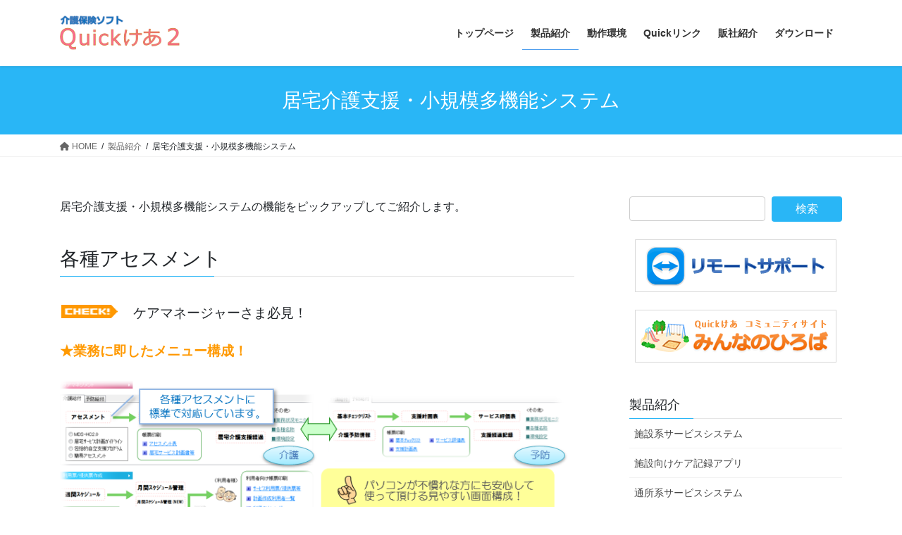

--- FILE ---
content_type: text/html; charset=UTF-8
request_url: http://quickcare.jp/product/kyotaku
body_size: 60904
content:
<!DOCTYPE html>
<html dir="ltr" lang="ja" prefix="og: https://ogp.me/ns#">
<head>
<meta charset="utf-8">
<meta http-equiv="X-UA-Compatible" content="IE=edge">
<meta name="viewport" content="width=device-width, initial-scale=1">
<!-- Google tag (gtag.js) --><script async src="https://www.googletagmanager.com/gtag/js?id=UA-163553290-2"></script><script>window.dataLayer = window.dataLayer || [];function gtag(){dataLayer.push(arguments);}gtag('js', new Date());gtag('config', 'UA-163553290-2');</script>
<title>居宅介護支援・小規模多機能システム - 介護保険ソフト「Ｑｕｉｃｋけあ２」</title>

		<!-- All in One SEO 4.5.2.1 - aioseo.com -->
		<meta name="description" content="居宅介護支援・小規模多機能システムの機能をピックアップしてご紹介します。 各種アセスメント ケアマネージャーさ" />
		<meta name="robots" content="max-image-preview:large" />
		<link rel="canonical" href="http://quickcare.jp/product/kyotaku" />
		<meta name="generator" content="All in One SEO (AIOSEO) 4.5.2.1" />
		<meta property="og:locale" content="ja_JP" />
		<meta property="og:site_name" content="介護保険ソフト「Ｑｕｉｃｋけあ２」 - 現場の記録から請求までこれ1本!ケア記録、グループウェア、ベッド管理等 標準搭載" />
		<meta property="og:type" content="article" />
		<meta property="og:title" content="居宅介護支援・小規模多機能システム - 介護保険ソフト「Ｑｕｉｃｋけあ２」" />
		<meta property="og:description" content="居宅介護支援・小規模多機能システムの機能をピックアップしてご紹介します。 各種アセスメント ケアマネージャーさ" />
		<meta property="og:url" content="http://quickcare.jp/product/kyotaku" />
		<meta property="article:published_time" content="2019-07-17T01:50:18+00:00" />
		<meta property="article:modified_time" content="2024-01-18T03:02:04+00:00" />
		<meta name="twitter:card" content="summary_large_image" />
		<meta name="twitter:title" content="居宅介護支援・小規模多機能システム - 介護保険ソフト「Ｑｕｉｃｋけあ２」" />
		<meta name="twitter:description" content="居宅介護支援・小規模多機能システムの機能をピックアップしてご紹介します。 各種アセスメント ケアマネージャーさ" />
		<script type="application/ld+json" class="aioseo-schema">
			{"@context":"https:\/\/schema.org","@graph":[{"@type":"BreadcrumbList","@id":"http:\/\/quickcare.jp\/product\/kyotaku#breadcrumblist","itemListElement":[{"@type":"ListItem","@id":"http:\/\/quickcare.jp\/#listItem","position":1,"name":"\u5bb6","item":"http:\/\/quickcare.jp\/","nextItem":"http:\/\/quickcare.jp\/product#listItem"},{"@type":"ListItem","@id":"http:\/\/quickcare.jp\/product#listItem","position":2,"name":"\u88fd\u54c1\u7d39\u4ecb","item":"http:\/\/quickcare.jp\/product","nextItem":"http:\/\/quickcare.jp\/product\/kyotaku#listItem","previousItem":"http:\/\/quickcare.jp\/#listItem"},{"@type":"ListItem","@id":"http:\/\/quickcare.jp\/product\/kyotaku#listItem","position":3,"name":"\u5c45\u5b85\u4ecb\u8b77\u652f\u63f4\u30fb\u5c0f\u898f\u6a21\u591a\u6a5f\u80fd\u30b7\u30b9\u30c6\u30e0","previousItem":"http:\/\/quickcare.jp\/product#listItem"}]},{"@type":"Organization","@id":"http:\/\/quickcare.jp\/#organization","name":"\u4ecb\u8b77\u4fdd\u967a\u30bd\u30d5\u30c8\u300c\uff31\uff55\uff49\uff43\uff4b\u3051\u3042\uff12\u300d","url":"http:\/\/quickcare.jp\/","logo":{"@type":"ImageObject","url":"http:\/\/quickcare.jp\/wp-content\/uploads\/2019\/07\/logo2.png","@id":"http:\/\/quickcare.jp\/product\/kyotaku\/#organizationLogo","width":192,"height":65,"caption":"\u4ecb\u8b77\u4fdd\u967a\u30bd\u30d5\u30c8\uff31\uff55\uff49\uff43\uff4b\u3051\u3042"},"image":{"@id":"http:\/\/quickcare.jp\/#organizationLogo"},"contactPoint":{"@type":"ContactPoint","telephone":"+81924818268","contactType":"Customer Support"}},{"@type":"WebPage","@id":"http:\/\/quickcare.jp\/product\/kyotaku#webpage","url":"http:\/\/quickcare.jp\/product\/kyotaku","name":"\u5c45\u5b85\u4ecb\u8b77\u652f\u63f4\u30fb\u5c0f\u898f\u6a21\u591a\u6a5f\u80fd\u30b7\u30b9\u30c6\u30e0 - \u4ecb\u8b77\u4fdd\u967a\u30bd\u30d5\u30c8\u300c\uff31\uff55\uff49\uff43\uff4b\u3051\u3042\uff12\u300d","description":"\u5c45\u5b85\u4ecb\u8b77\u652f\u63f4\u30fb\u5c0f\u898f\u6a21\u591a\u6a5f\u80fd\u30b7\u30b9\u30c6\u30e0\u306e\u6a5f\u80fd\u3092\u30d4\u30c3\u30af\u30a2\u30c3\u30d7\u3057\u3066\u3054\u7d39\u4ecb\u3057\u307e\u3059\u3002 \u5404\u7a2e\u30a2\u30bb\u30b9\u30e1\u30f3\u30c8 \u30b1\u30a2\u30de\u30cd\u30fc\u30b8\u30e3\u30fc\u3055","inLanguage":"ja","isPartOf":{"@id":"http:\/\/quickcare.jp\/#website"},"breadcrumb":{"@id":"http:\/\/quickcare.jp\/product\/kyotaku#breadcrumblist"},"image":{"@type":"ImageObject","url":"http:\/\/quickcare.jp\/wp-content\/uploads\/2019\/07\/product04-01.png","@id":"http:\/\/quickcare.jp\/product\/kyotaku\/#mainImage","width":774,"height":292,"caption":"\u5404\u7a2e\u30a2\u30bb\u30b9\u30e1\u30f3\u30c8"},"primaryImageOfPage":{"@id":"http:\/\/quickcare.jp\/product\/kyotaku#mainImage"},"datePublished":"2019-07-17T01:50:18+09:00","dateModified":"2024-01-18T03:02:04+09:00"},{"@type":"WebSite","@id":"http:\/\/quickcare.jp\/#website","url":"http:\/\/quickcare.jp\/","name":"\u4ecb\u8b77\u4fdd\u967a\u30bd\u30d5\u30c8\u300c\uff31\uff55\uff49\uff43\uff4b\u3051\u3042\uff12\u300d","description":"\u73fe\u5834\u306e\u8a18\u9332\u304b\u3089\u8acb\u6c42\u307e\u3067\u3053\u308c1\u672c!\u30b1\u30a2\u8a18\u9332\u3001\u30b0\u30eb\u30fc\u30d7\u30a6\u30a7\u30a2\u3001\u30d9\u30c3\u30c9\u7ba1\u7406\u7b49 \u6a19\u6e96\u642d\u8f09","inLanguage":"ja","publisher":{"@id":"http:\/\/quickcare.jp\/#organization"}}]}
		</script>
		<!-- All in One SEO -->

<link rel="alternate" type="application/rss+xml" title="介護保険ソフト「Ｑｕｉｃｋけあ２」 &raquo; フィード" href="http://quickcare.jp/feed" />
<link rel="alternate" type="application/rss+xml" title="介護保険ソフト「Ｑｕｉｃｋけあ２」 &raquo; コメントフィード" href="http://quickcare.jp/comments/feed" />
<script type="text/javascript" id="wpp-js" src="http://quickcare.jp/wp-content/plugins/wordpress-popular-posts/assets/js/wpp.min.js?ver=7.3.6" data-sampling="0" data-sampling-rate="100" data-api-url="http://quickcare.jp/wp-json/wordpress-popular-posts" data-post-id="215" data-token="05107b4b7c" data-lang="0" data-debug="0"></script>
<meta name="description" content="各種アセスメントに標準で対応しています。期限切れ間近を自動で通知します。" />		<!-- This site uses the Google Analytics by MonsterInsights plugin v9.9.0 - Using Analytics tracking - https://www.monsterinsights.com/ -->
		<!-- Note: MonsterInsights is not currently configured on this site. The site owner needs to authenticate with Google Analytics in the MonsterInsights settings panel. -->
					<!-- No tracking code set -->
				<!-- / Google Analytics by MonsterInsights -->
		<script type="text/javascript">
/* <![CDATA[ */
window._wpemojiSettings = {"baseUrl":"https:\/\/s.w.org\/images\/core\/emoji\/14.0.0\/72x72\/","ext":".png","svgUrl":"https:\/\/s.w.org\/images\/core\/emoji\/14.0.0\/svg\/","svgExt":".svg","source":{"concatemoji":"http:\/\/quickcare.jp\/wp-includes\/js\/wp-emoji-release.min.js?ver=6.4.7"}};
/*! This file is auto-generated */
!function(i,n){var o,s,e;function c(e){try{var t={supportTests:e,timestamp:(new Date).valueOf()};sessionStorage.setItem(o,JSON.stringify(t))}catch(e){}}function p(e,t,n){e.clearRect(0,0,e.canvas.width,e.canvas.height),e.fillText(t,0,0);var t=new Uint32Array(e.getImageData(0,0,e.canvas.width,e.canvas.height).data),r=(e.clearRect(0,0,e.canvas.width,e.canvas.height),e.fillText(n,0,0),new Uint32Array(e.getImageData(0,0,e.canvas.width,e.canvas.height).data));return t.every(function(e,t){return e===r[t]})}function u(e,t,n){switch(t){case"flag":return n(e,"\ud83c\udff3\ufe0f\u200d\u26a7\ufe0f","\ud83c\udff3\ufe0f\u200b\u26a7\ufe0f")?!1:!n(e,"\ud83c\uddfa\ud83c\uddf3","\ud83c\uddfa\u200b\ud83c\uddf3")&&!n(e,"\ud83c\udff4\udb40\udc67\udb40\udc62\udb40\udc65\udb40\udc6e\udb40\udc67\udb40\udc7f","\ud83c\udff4\u200b\udb40\udc67\u200b\udb40\udc62\u200b\udb40\udc65\u200b\udb40\udc6e\u200b\udb40\udc67\u200b\udb40\udc7f");case"emoji":return!n(e,"\ud83e\udef1\ud83c\udffb\u200d\ud83e\udef2\ud83c\udfff","\ud83e\udef1\ud83c\udffb\u200b\ud83e\udef2\ud83c\udfff")}return!1}function f(e,t,n){var r="undefined"!=typeof WorkerGlobalScope&&self instanceof WorkerGlobalScope?new OffscreenCanvas(300,150):i.createElement("canvas"),a=r.getContext("2d",{willReadFrequently:!0}),o=(a.textBaseline="top",a.font="600 32px Arial",{});return e.forEach(function(e){o[e]=t(a,e,n)}),o}function t(e){var t=i.createElement("script");t.src=e,t.defer=!0,i.head.appendChild(t)}"undefined"!=typeof Promise&&(o="wpEmojiSettingsSupports",s=["flag","emoji"],n.supports={everything:!0,everythingExceptFlag:!0},e=new Promise(function(e){i.addEventListener("DOMContentLoaded",e,{once:!0})}),new Promise(function(t){var n=function(){try{var e=JSON.parse(sessionStorage.getItem(o));if("object"==typeof e&&"number"==typeof e.timestamp&&(new Date).valueOf()<e.timestamp+604800&&"object"==typeof e.supportTests)return e.supportTests}catch(e){}return null}();if(!n){if("undefined"!=typeof Worker&&"undefined"!=typeof OffscreenCanvas&&"undefined"!=typeof URL&&URL.createObjectURL&&"undefined"!=typeof Blob)try{var e="postMessage("+f.toString()+"("+[JSON.stringify(s),u.toString(),p.toString()].join(",")+"));",r=new Blob([e],{type:"text/javascript"}),a=new Worker(URL.createObjectURL(r),{name:"wpTestEmojiSupports"});return void(a.onmessage=function(e){c(n=e.data),a.terminate(),t(n)})}catch(e){}c(n=f(s,u,p))}t(n)}).then(function(e){for(var t in e)n.supports[t]=e[t],n.supports.everything=n.supports.everything&&n.supports[t],"flag"!==t&&(n.supports.everythingExceptFlag=n.supports.everythingExceptFlag&&n.supports[t]);n.supports.everythingExceptFlag=n.supports.everythingExceptFlag&&!n.supports.flag,n.DOMReady=!1,n.readyCallback=function(){n.DOMReady=!0}}).then(function(){return e}).then(function(){var e;n.supports.everything||(n.readyCallback(),(e=n.source||{}).concatemoji?t(e.concatemoji):e.wpemoji&&e.twemoji&&(t(e.twemoji),t(e.wpemoji)))}))}((window,document),window._wpemojiSettings);
/* ]]> */
</script>
<link rel='stylesheet' id='vkExUnit_common_style-css' href='http://quickcare.jp/wp-content/plugins/vk-all-in-one-expansion-unit/assets/css/vkExUnit_style.css?ver=9.112.0.1' type='text/css' media='all' />
<style id='vkExUnit_common_style-inline-css' type='text/css'>
.grecaptcha-badge{bottom: 85px !important;}
:root {--ver_page_top_button_url:url(http://quickcare.jp/wp-content/plugins/vk-all-in-one-expansion-unit/assets/images/to-top-btn-icon.svg);}@font-face {font-weight: normal;font-style: normal;font-family: "vk_sns";src: url("http://quickcare.jp/wp-content/plugins/vk-all-in-one-expansion-unit/inc/sns/icons/fonts/vk_sns.eot?-bq20cj");src: url("http://quickcare.jp/wp-content/plugins/vk-all-in-one-expansion-unit/inc/sns/icons/fonts/vk_sns.eot?#iefix-bq20cj") format("embedded-opentype"),url("http://quickcare.jp/wp-content/plugins/vk-all-in-one-expansion-unit/inc/sns/icons/fonts/vk_sns.woff?-bq20cj") format("woff"),url("http://quickcare.jp/wp-content/plugins/vk-all-in-one-expansion-unit/inc/sns/icons/fonts/vk_sns.ttf?-bq20cj") format("truetype"),url("http://quickcare.jp/wp-content/plugins/vk-all-in-one-expansion-unit/inc/sns/icons/fonts/vk_sns.svg?-bq20cj#vk_sns") format("svg");}
.veu_promotion-alert__content--text {border: 1px solid rgba(0,0,0,0.125);padding: 0.5em 1em;border-radius: var(--vk-size-radius);margin-bottom: var(--vk-margin-block-bottom);font-size: 0.875rem;}/* Alert Content部分に段落タグを入れた場合に最後の段落の余白を0にする */.veu_promotion-alert__content--text p:last-of-type{margin-bottom:0;margin-top: 0;}
</style>
<style id='wp-emoji-styles-inline-css' type='text/css'>

	img.wp-smiley, img.emoji {
		display: inline !important;
		border: none !important;
		box-shadow: none !important;
		height: 1em !important;
		width: 1em !important;
		margin: 0 0.07em !important;
		vertical-align: -0.1em !important;
		background: none !important;
		padding: 0 !important;
	}
</style>
<link rel='stylesheet' id='wp-block-library-css' href='http://quickcare.jp/wp-includes/css/dist/block-library/style.min.css?ver=6.4.7' type='text/css' media='all' />
<style id='wp-block-library-inline-css' type='text/css'>
.vk-cols--reverse{flex-direction:row-reverse}.vk-cols--hasbtn{margin-bottom:0}.vk-cols--hasbtn>.row>.vk_gridColumn_item,.vk-cols--hasbtn>.wp-block-column{position:relative;padding-bottom:3em}.vk-cols--hasbtn>.row>.vk_gridColumn_item>.wp-block-buttons,.vk-cols--hasbtn>.row>.vk_gridColumn_item>.vk_button,.vk-cols--hasbtn>.wp-block-column>.wp-block-buttons,.vk-cols--hasbtn>.wp-block-column>.vk_button{position:absolute;bottom:0;width:100%}.vk-cols--fit.wp-block-columns{gap:0}.vk-cols--fit.wp-block-columns,.vk-cols--fit.wp-block-columns:not(.is-not-stacked-on-mobile){margin-top:0;margin-bottom:0;justify-content:space-between}.vk-cols--fit.wp-block-columns>.wp-block-column *:last-child,.vk-cols--fit.wp-block-columns:not(.is-not-stacked-on-mobile)>.wp-block-column *:last-child{margin-bottom:0}.vk-cols--fit.wp-block-columns>.wp-block-column>.wp-block-cover,.vk-cols--fit.wp-block-columns:not(.is-not-stacked-on-mobile)>.wp-block-column>.wp-block-cover{margin-top:0}.vk-cols--fit.wp-block-columns.has-background,.vk-cols--fit.wp-block-columns:not(.is-not-stacked-on-mobile).has-background{padding:0}@media(max-width: 599px){.vk-cols--fit.wp-block-columns:not(.has-background)>.wp-block-column:not(.has-background),.vk-cols--fit.wp-block-columns:not(.is-not-stacked-on-mobile):not(.has-background)>.wp-block-column:not(.has-background){padding-left:0 !important;padding-right:0 !important}}@media(min-width: 782px){.vk-cols--fit.wp-block-columns .block-editor-block-list__block.wp-block-column:not(:first-child),.vk-cols--fit.wp-block-columns>.wp-block-column:not(:first-child),.vk-cols--fit.wp-block-columns:not(.is-not-stacked-on-mobile) .block-editor-block-list__block.wp-block-column:not(:first-child),.vk-cols--fit.wp-block-columns:not(.is-not-stacked-on-mobile)>.wp-block-column:not(:first-child){margin-left:0}}@media(min-width: 600px)and (max-width: 781px){.vk-cols--fit.wp-block-columns .wp-block-column:nth-child(2n),.vk-cols--fit.wp-block-columns:not(.is-not-stacked-on-mobile) .wp-block-column:nth-child(2n){margin-left:0}.vk-cols--fit.wp-block-columns .wp-block-column:not(:only-child),.vk-cols--fit.wp-block-columns:not(.is-not-stacked-on-mobile) .wp-block-column:not(:only-child){flex-basis:50% !important}}.vk-cols--fit--gap1.wp-block-columns{gap:1px}@media(min-width: 600px)and (max-width: 781px){.vk-cols--fit--gap1.wp-block-columns .wp-block-column:not(:only-child){flex-basis:calc(50% - 1px) !important}}.vk-cols--fit.vk-cols--grid>.block-editor-block-list__block,.vk-cols--fit.vk-cols--grid>.wp-block-column,.vk-cols--fit.vk-cols--grid:not(.is-not-stacked-on-mobile)>.block-editor-block-list__block,.vk-cols--fit.vk-cols--grid:not(.is-not-stacked-on-mobile)>.wp-block-column{flex-basis:50%;box-sizing:border-box}@media(max-width: 599px){.vk-cols--fit.vk-cols--grid.vk-cols--grid--alignfull>.wp-block-column:nth-child(2)>.wp-block-cover,.vk-cols--fit.vk-cols--grid:not(.is-not-stacked-on-mobile).vk-cols--grid--alignfull>.wp-block-column:nth-child(2)>.wp-block-cover{width:100vw;margin-right:calc((100% - 100vw)/2);margin-left:calc((100% - 100vw)/2)}}@media(min-width: 600px){.vk-cols--fit.vk-cols--grid.vk-cols--grid--alignfull>.wp-block-column:nth-child(2)>.wp-block-cover,.vk-cols--fit.vk-cols--grid:not(.is-not-stacked-on-mobile).vk-cols--grid--alignfull>.wp-block-column:nth-child(2)>.wp-block-cover{margin-right:calc(100% - 50vw);width:50vw}}@media(min-width: 600px){.vk-cols--fit.vk-cols--grid.vk-cols--grid--alignfull.vk-cols--reverse>.wp-block-column,.vk-cols--fit.vk-cols--grid:not(.is-not-stacked-on-mobile).vk-cols--grid--alignfull.vk-cols--reverse>.wp-block-column{margin-left:0;margin-right:0}.vk-cols--fit.vk-cols--grid.vk-cols--grid--alignfull.vk-cols--reverse>.wp-block-column:nth-child(2)>.wp-block-cover,.vk-cols--fit.vk-cols--grid:not(.is-not-stacked-on-mobile).vk-cols--grid--alignfull.vk-cols--reverse>.wp-block-column:nth-child(2)>.wp-block-cover{margin-left:calc(100% - 50vw)}}.vk-cols--menu h2,.vk-cols--menu h3,.vk-cols--menu h4,.vk-cols--menu h5{margin-bottom:.2em;text-shadow:#000 0 0 10px}.vk-cols--menu h2:first-child,.vk-cols--menu h3:first-child,.vk-cols--menu h4:first-child,.vk-cols--menu h5:first-child{margin-top:0}.vk-cols--menu p{margin-bottom:1rem;text-shadow:#000 0 0 10px}.vk-cols--menu .wp-block-cover__inner-container:last-child{margin-bottom:0}.vk-cols--fitbnrs .wp-block-column .wp-block-cover:hover img{filter:unset}.vk-cols--fitbnrs .wp-block-column .wp-block-cover:hover{background-color:unset}.vk-cols--fitbnrs .wp-block-column .wp-block-cover:hover .wp-block-cover__image-background{filter:unset !important}.vk-cols--fitbnrs .wp-block-cover__inner-container{position:absolute;height:100%;width:100%}.vk-cols--fitbnrs .vk_button{height:100%;margin:0}.vk-cols--fitbnrs .vk_button .vk_button_btn,.vk-cols--fitbnrs .vk_button .btn{height:100%;width:100%;border:none;box-shadow:none;background-color:unset !important;transition:unset}.vk-cols--fitbnrs .vk_button .vk_button_btn:hover,.vk-cols--fitbnrs .vk_button .btn:hover{transition:unset}.vk-cols--fitbnrs .vk_button .vk_button_btn:after,.vk-cols--fitbnrs .vk_button .btn:after{border:none}.vk-cols--fitbnrs .vk_button .vk_button_link_txt{width:100%;position:absolute;top:50%;left:50%;transform:translateY(-50%) translateX(-50%);font-size:2rem;text-shadow:#000 0 0 10px}.vk-cols--fitbnrs .vk_button .vk_button_link_subCaption{width:100%;position:absolute;top:calc(50% + 2.2em);left:50%;transform:translateY(-50%) translateX(-50%);text-shadow:#000 0 0 10px}@media(min-width: 992px){.vk-cols--media.wp-block-columns{gap:3rem}}.vk-fit-map figure{margin-bottom:0}.vk-fit-map iframe{position:relative;margin-bottom:0;display:block;max-height:400px;width:100vw}.vk-fit-map:is(.alignfull,.alignwide) div{max-width:100%}.vk-table--th--width25 :where(tr>*:first-child){width:25%}.vk-table--th--width30 :where(tr>*:first-child){width:30%}.vk-table--th--width35 :where(tr>*:first-child){width:35%}.vk-table--th--width40 :where(tr>*:first-child){width:40%}.vk-table--th--bg-bright :where(tr>*:first-child){background-color:var(--wp--preset--color--bg-secondary, rgba(0, 0, 0, 0.05))}@media(max-width: 599px){.vk-table--mobile-block :is(th,td){width:100%;display:block}.vk-table--mobile-block.wp-block-table table :is(th,td){border-top:none}}.vk-table--width--th25 :where(tr>*:first-child){width:25%}.vk-table--width--th30 :where(tr>*:first-child){width:30%}.vk-table--width--th35 :where(tr>*:first-child){width:35%}.vk-table--width--th40 :where(tr>*:first-child){width:40%}.no-margin{margin:0}@media(max-width: 599px){.wp-block-image.vk-aligncenter--mobile>.alignright{float:none;margin-left:auto;margin-right:auto}.vk-no-padding-horizontal--mobile{padding-left:0 !important;padding-right:0 !important}}
/* VK Color Palettes */
</style>
<style id='classic-theme-styles-inline-css' type='text/css'>
/*! This file is auto-generated */
.wp-block-button__link{color:#fff;background-color:#32373c;border-radius:9999px;box-shadow:none;text-decoration:none;padding:calc(.667em + 2px) calc(1.333em + 2px);font-size:1.125em}.wp-block-file__button{background:#32373c;color:#fff;text-decoration:none}
</style>
<style id='global-styles-inline-css' type='text/css'>
body{--wp--preset--color--black: #000000;--wp--preset--color--cyan-bluish-gray: #abb8c3;--wp--preset--color--white: #ffffff;--wp--preset--color--pale-pink: #f78da7;--wp--preset--color--vivid-red: #cf2e2e;--wp--preset--color--luminous-vivid-orange: #ff6900;--wp--preset--color--luminous-vivid-amber: #fcb900;--wp--preset--color--light-green-cyan: #7bdcb5;--wp--preset--color--vivid-green-cyan: #00d084;--wp--preset--color--pale-cyan-blue: #8ed1fc;--wp--preset--color--vivid-cyan-blue: #0693e3;--wp--preset--color--vivid-purple: #9b51e0;--wp--preset--gradient--vivid-cyan-blue-to-vivid-purple: linear-gradient(135deg,rgba(6,147,227,1) 0%,rgb(155,81,224) 100%);--wp--preset--gradient--light-green-cyan-to-vivid-green-cyan: linear-gradient(135deg,rgb(122,220,180) 0%,rgb(0,208,130) 100%);--wp--preset--gradient--luminous-vivid-amber-to-luminous-vivid-orange: linear-gradient(135deg,rgba(252,185,0,1) 0%,rgba(255,105,0,1) 100%);--wp--preset--gradient--luminous-vivid-orange-to-vivid-red: linear-gradient(135deg,rgba(255,105,0,1) 0%,rgb(207,46,46) 100%);--wp--preset--gradient--very-light-gray-to-cyan-bluish-gray: linear-gradient(135deg,rgb(238,238,238) 0%,rgb(169,184,195) 100%);--wp--preset--gradient--cool-to-warm-spectrum: linear-gradient(135deg,rgb(74,234,220) 0%,rgb(151,120,209) 20%,rgb(207,42,186) 40%,rgb(238,44,130) 60%,rgb(251,105,98) 80%,rgb(254,248,76) 100%);--wp--preset--gradient--blush-light-purple: linear-gradient(135deg,rgb(255,206,236) 0%,rgb(152,150,240) 100%);--wp--preset--gradient--blush-bordeaux: linear-gradient(135deg,rgb(254,205,165) 0%,rgb(254,45,45) 50%,rgb(107,0,62) 100%);--wp--preset--gradient--luminous-dusk: linear-gradient(135deg,rgb(255,203,112) 0%,rgb(199,81,192) 50%,rgb(65,88,208) 100%);--wp--preset--gradient--pale-ocean: linear-gradient(135deg,rgb(255,245,203) 0%,rgb(182,227,212) 50%,rgb(51,167,181) 100%);--wp--preset--gradient--electric-grass: linear-gradient(135deg,rgb(202,248,128) 0%,rgb(113,206,126) 100%);--wp--preset--gradient--midnight: linear-gradient(135deg,rgb(2,3,129) 0%,rgb(40,116,252) 100%);--wp--preset--font-size--small: 13px;--wp--preset--font-size--medium: 20px;--wp--preset--font-size--large: 36px;--wp--preset--font-size--x-large: 42px;--wp--preset--spacing--20: 0.44rem;--wp--preset--spacing--30: 0.67rem;--wp--preset--spacing--40: 1rem;--wp--preset--spacing--50: 1.5rem;--wp--preset--spacing--60: 2.25rem;--wp--preset--spacing--70: 3.38rem;--wp--preset--spacing--80: 5.06rem;--wp--preset--shadow--natural: 6px 6px 9px rgba(0, 0, 0, 0.2);--wp--preset--shadow--deep: 12px 12px 50px rgba(0, 0, 0, 0.4);--wp--preset--shadow--sharp: 6px 6px 0px rgba(0, 0, 0, 0.2);--wp--preset--shadow--outlined: 6px 6px 0px -3px rgba(255, 255, 255, 1), 6px 6px rgba(0, 0, 0, 1);--wp--preset--shadow--crisp: 6px 6px 0px rgba(0, 0, 0, 1);}:where(.is-layout-flex){gap: 0.5em;}:where(.is-layout-grid){gap: 0.5em;}body .is-layout-flow > .alignleft{float: left;margin-inline-start: 0;margin-inline-end: 2em;}body .is-layout-flow > .alignright{float: right;margin-inline-start: 2em;margin-inline-end: 0;}body .is-layout-flow > .aligncenter{margin-left: auto !important;margin-right: auto !important;}body .is-layout-constrained > .alignleft{float: left;margin-inline-start: 0;margin-inline-end: 2em;}body .is-layout-constrained > .alignright{float: right;margin-inline-start: 2em;margin-inline-end: 0;}body .is-layout-constrained > .aligncenter{margin-left: auto !important;margin-right: auto !important;}body .is-layout-constrained > :where(:not(.alignleft):not(.alignright):not(.alignfull)){max-width: var(--wp--style--global--content-size);margin-left: auto !important;margin-right: auto !important;}body .is-layout-constrained > .alignwide{max-width: var(--wp--style--global--wide-size);}body .is-layout-flex{display: flex;}body .is-layout-flex{flex-wrap: wrap;align-items: center;}body .is-layout-flex > *{margin: 0;}body .is-layout-grid{display: grid;}body .is-layout-grid > *{margin: 0;}:where(.wp-block-columns.is-layout-flex){gap: 2em;}:where(.wp-block-columns.is-layout-grid){gap: 2em;}:where(.wp-block-post-template.is-layout-flex){gap: 1.25em;}:where(.wp-block-post-template.is-layout-grid){gap: 1.25em;}.has-black-color{color: var(--wp--preset--color--black) !important;}.has-cyan-bluish-gray-color{color: var(--wp--preset--color--cyan-bluish-gray) !important;}.has-white-color{color: var(--wp--preset--color--white) !important;}.has-pale-pink-color{color: var(--wp--preset--color--pale-pink) !important;}.has-vivid-red-color{color: var(--wp--preset--color--vivid-red) !important;}.has-luminous-vivid-orange-color{color: var(--wp--preset--color--luminous-vivid-orange) !important;}.has-luminous-vivid-amber-color{color: var(--wp--preset--color--luminous-vivid-amber) !important;}.has-light-green-cyan-color{color: var(--wp--preset--color--light-green-cyan) !important;}.has-vivid-green-cyan-color{color: var(--wp--preset--color--vivid-green-cyan) !important;}.has-pale-cyan-blue-color{color: var(--wp--preset--color--pale-cyan-blue) !important;}.has-vivid-cyan-blue-color{color: var(--wp--preset--color--vivid-cyan-blue) !important;}.has-vivid-purple-color{color: var(--wp--preset--color--vivid-purple) !important;}.has-black-background-color{background-color: var(--wp--preset--color--black) !important;}.has-cyan-bluish-gray-background-color{background-color: var(--wp--preset--color--cyan-bluish-gray) !important;}.has-white-background-color{background-color: var(--wp--preset--color--white) !important;}.has-pale-pink-background-color{background-color: var(--wp--preset--color--pale-pink) !important;}.has-vivid-red-background-color{background-color: var(--wp--preset--color--vivid-red) !important;}.has-luminous-vivid-orange-background-color{background-color: var(--wp--preset--color--luminous-vivid-orange) !important;}.has-luminous-vivid-amber-background-color{background-color: var(--wp--preset--color--luminous-vivid-amber) !important;}.has-light-green-cyan-background-color{background-color: var(--wp--preset--color--light-green-cyan) !important;}.has-vivid-green-cyan-background-color{background-color: var(--wp--preset--color--vivid-green-cyan) !important;}.has-pale-cyan-blue-background-color{background-color: var(--wp--preset--color--pale-cyan-blue) !important;}.has-vivid-cyan-blue-background-color{background-color: var(--wp--preset--color--vivid-cyan-blue) !important;}.has-vivid-purple-background-color{background-color: var(--wp--preset--color--vivid-purple) !important;}.has-black-border-color{border-color: var(--wp--preset--color--black) !important;}.has-cyan-bluish-gray-border-color{border-color: var(--wp--preset--color--cyan-bluish-gray) !important;}.has-white-border-color{border-color: var(--wp--preset--color--white) !important;}.has-pale-pink-border-color{border-color: var(--wp--preset--color--pale-pink) !important;}.has-vivid-red-border-color{border-color: var(--wp--preset--color--vivid-red) !important;}.has-luminous-vivid-orange-border-color{border-color: var(--wp--preset--color--luminous-vivid-orange) !important;}.has-luminous-vivid-amber-border-color{border-color: var(--wp--preset--color--luminous-vivid-amber) !important;}.has-light-green-cyan-border-color{border-color: var(--wp--preset--color--light-green-cyan) !important;}.has-vivid-green-cyan-border-color{border-color: var(--wp--preset--color--vivid-green-cyan) !important;}.has-pale-cyan-blue-border-color{border-color: var(--wp--preset--color--pale-cyan-blue) !important;}.has-vivid-cyan-blue-border-color{border-color: var(--wp--preset--color--vivid-cyan-blue) !important;}.has-vivid-purple-border-color{border-color: var(--wp--preset--color--vivid-purple) !important;}.has-vivid-cyan-blue-to-vivid-purple-gradient-background{background: var(--wp--preset--gradient--vivid-cyan-blue-to-vivid-purple) !important;}.has-light-green-cyan-to-vivid-green-cyan-gradient-background{background: var(--wp--preset--gradient--light-green-cyan-to-vivid-green-cyan) !important;}.has-luminous-vivid-amber-to-luminous-vivid-orange-gradient-background{background: var(--wp--preset--gradient--luminous-vivid-amber-to-luminous-vivid-orange) !important;}.has-luminous-vivid-orange-to-vivid-red-gradient-background{background: var(--wp--preset--gradient--luminous-vivid-orange-to-vivid-red) !important;}.has-very-light-gray-to-cyan-bluish-gray-gradient-background{background: var(--wp--preset--gradient--very-light-gray-to-cyan-bluish-gray) !important;}.has-cool-to-warm-spectrum-gradient-background{background: var(--wp--preset--gradient--cool-to-warm-spectrum) !important;}.has-blush-light-purple-gradient-background{background: var(--wp--preset--gradient--blush-light-purple) !important;}.has-blush-bordeaux-gradient-background{background: var(--wp--preset--gradient--blush-bordeaux) !important;}.has-luminous-dusk-gradient-background{background: var(--wp--preset--gradient--luminous-dusk) !important;}.has-pale-ocean-gradient-background{background: var(--wp--preset--gradient--pale-ocean) !important;}.has-electric-grass-gradient-background{background: var(--wp--preset--gradient--electric-grass) !important;}.has-midnight-gradient-background{background: var(--wp--preset--gradient--midnight) !important;}.has-small-font-size{font-size: var(--wp--preset--font-size--small) !important;}.has-medium-font-size{font-size: var(--wp--preset--font-size--medium) !important;}.has-large-font-size{font-size: var(--wp--preset--font-size--large) !important;}.has-x-large-font-size{font-size: var(--wp--preset--font-size--x-large) !important;}
.wp-block-navigation a:where(:not(.wp-element-button)){color: inherit;}
:where(.wp-block-post-template.is-layout-flex){gap: 1.25em;}:where(.wp-block-post-template.is-layout-grid){gap: 1.25em;}
:where(.wp-block-columns.is-layout-flex){gap: 2em;}:where(.wp-block-columns.is-layout-grid){gap: 2em;}
.wp-block-pullquote{font-size: 1.5em;line-height: 1.6;}
</style>
<link rel='stylesheet' id='vk-swiper-style-css' href='http://quickcare.jp/wp-content/plugins/vk-blocks/vendor/vektor-inc/vk-swiper/src/assets/css/swiper-bundle.min.css?ver=11.0.2' type='text/css' media='all' />
<link rel='stylesheet' id='wordpress-popular-posts-css-css' href='http://quickcare.jp/wp-content/plugins/wordpress-popular-posts/assets/css/wpp.css?ver=7.3.6' type='text/css' media='all' />
<link rel='stylesheet' id='bootstrap-4-style-css' href='http://quickcare.jp/wp-content/themes/lightning/_g2/library/bootstrap-4/css/bootstrap.min.css?ver=4.5.0' type='text/css' media='all' />
<link rel='stylesheet' id='lightning-common-style-css' href='http://quickcare.jp/wp-content/themes/lightning/_g2/assets/css/common.css?ver=15.19.1' type='text/css' media='all' />
<style id='lightning-common-style-inline-css' type='text/css'>
/* vk-mobile-nav */:root {--vk-mobile-nav-menu-btn-bg-src: url("http://quickcare.jp/wp-content/themes/lightning/_g2/inc/vk-mobile-nav/package/images/vk-menu-btn-black.svg");--vk-mobile-nav-menu-btn-close-bg-src: url("http://quickcare.jp/wp-content/themes/lightning/_g2/inc/vk-mobile-nav/package/images/vk-menu-close-black.svg");--vk-menu-acc-icon-open-black-bg-src: url("http://quickcare.jp/wp-content/themes/lightning/_g2/inc/vk-mobile-nav/package/images/vk-menu-acc-icon-open-black.svg");--vk-menu-acc-icon-open-white-bg-src: url("http://quickcare.jp/wp-content/themes/lightning/_g2/inc/vk-mobile-nav/package/images/vk-menu-acc-icon-open-white.svg");--vk-menu-acc-icon-close-black-bg-src: url("http://quickcare.jp/wp-content/themes/lightning/_g2/inc/vk-mobile-nav/package/images/vk-menu-close-black.svg");--vk-menu-acc-icon-close-white-bg-src: url("http://quickcare.jp/wp-content/themes/lightning/_g2/inc/vk-mobile-nav/package/images/vk-menu-close-white.svg");}
</style>
<link rel='stylesheet' id='lightning-design-style-css' href='http://quickcare.jp/wp-content/themes/lightning/_g2/design-skin/origin2/css/style.css?ver=15.19.1' type='text/css' media='all' />
<style id='lightning-design-style-inline-css' type='text/css'>
:root {--color-key:#29b6f6;--wp--preset--color--vk-color-primary:#29b6f6;--color-key-dark:#4297ed;}
/* ltg common custom */:root {--vk-menu-acc-btn-border-color:#333;--vk-color-primary:#29b6f6;--vk-color-primary-dark:#4297ed;--vk-color-primary-vivid:#2dc8ff;--color-key:#29b6f6;--wp--preset--color--vk-color-primary:#29b6f6;--color-key-dark:#4297ed;}.veu_color_txt_key { color:#4297ed ; }.veu_color_bg_key { background-color:#4297ed ; }.veu_color_border_key { border-color:#4297ed ; }.btn-default { border-color:#29b6f6;color:#29b6f6;}.btn-default:focus,.btn-default:hover { border-color:#29b6f6;background-color: #29b6f6; }.wp-block-search__button,.btn-primary { background-color:#29b6f6;border-color:#4297ed; }.wp-block-search__button:focus,.wp-block-search__button:hover,.btn-primary:not(:disabled):not(.disabled):active,.btn-primary:focus,.btn-primary:hover { background-color:#4297ed;border-color:#29b6f6; }.btn-outline-primary { color : #29b6f6 ; border-color:#29b6f6; }.btn-outline-primary:not(:disabled):not(.disabled):active,.btn-outline-primary:focus,.btn-outline-primary:hover { color : #fff; background-color:#29b6f6;border-color:#4297ed; }a { color:#337ab7; }
.tagcloud a:before { font-family: "Font Awesome 5 Free";content: "\f02b";font-weight: bold; }
.media .media-body .media-heading a:hover { color:#29b6f6; }@media (min-width: 768px){.gMenu > li:before,.gMenu > li.menu-item-has-children::after { border-bottom-color:#4297ed }.gMenu li li { background-color:#4297ed }.gMenu li li a:hover { background-color:#29b6f6; }} /* @media (min-width: 768px) */.page-header { background-color:#29b6f6; }h2,.mainSection-title { border-top-color:#29b6f6; }h3:after,.subSection-title:after { border-bottom-color:#29b6f6; }ul.page-numbers li span.page-numbers.current,.page-link dl .post-page-numbers.current { background-color:#29b6f6; }.pager li > a { border-color:#29b6f6;color:#29b6f6;}.pager li > a:hover { background-color:#29b6f6;color:#fff;}.siteFooter { border-top-color:#29b6f6; }dt { border-left-color:#29b6f6; }:root {--g_nav_main_acc_icon_open_url:url(http://quickcare.jp/wp-content/themes/lightning/_g2/inc/vk-mobile-nav/package/images/vk-menu-acc-icon-open-black.svg);--g_nav_main_acc_icon_close_url: url(http://quickcare.jp/wp-content/themes/lightning/_g2/inc/vk-mobile-nav/package/images/vk-menu-close-black.svg);--g_nav_sub_acc_icon_open_url: url(http://quickcare.jp/wp-content/themes/lightning/_g2/inc/vk-mobile-nav/package/images/vk-menu-acc-icon-open-white.svg);--g_nav_sub_acc_icon_close_url: url(http://quickcare.jp/wp-content/themes/lightning/_g2/inc/vk-mobile-nav/package/images/vk-menu-close-white.svg);}
</style>
<link rel='stylesheet' id='veu-cta-css' href='http://quickcare.jp/wp-content/plugins/vk-all-in-one-expansion-unit/inc/call-to-action/package/assets/css/style.css?ver=9.112.0.1' type='text/css' media='all' />
<link rel='stylesheet' id='vk-blocks-build-css-css' href='http://quickcare.jp/wp-content/plugins/vk-blocks/build/block-build.css?ver=1.97.0.2' type='text/css' media='all' />
<style id='vk-blocks-build-css-inline-css' type='text/css'>
:root {--vk_flow-arrow: url(http://quickcare.jp/wp-content/plugins/vk-blocks/inc/vk-blocks/images/arrow_bottom.svg);--vk_image-mask-circle: url(http://quickcare.jp/wp-content/plugins/vk-blocks/inc/vk-blocks/images/circle.svg);--vk_image-mask-wave01: url(http://quickcare.jp/wp-content/plugins/vk-blocks/inc/vk-blocks/images/wave01.svg);--vk_image-mask-wave02: url(http://quickcare.jp/wp-content/plugins/vk-blocks/inc/vk-blocks/images/wave02.svg);--vk_image-mask-wave03: url(http://quickcare.jp/wp-content/plugins/vk-blocks/inc/vk-blocks/images/wave03.svg);--vk_image-mask-wave04: url(http://quickcare.jp/wp-content/plugins/vk-blocks/inc/vk-blocks/images/wave04.svg);}

	:root {

		--vk-balloon-border-width:1px;

		--vk-balloon-speech-offset:-12px;
	}
	
</style>
<link rel='stylesheet' id='lightning-theme-style-css' href='http://quickcare.jp/wp-content/themes/lightning/style.css?ver=15.19.1' type='text/css' media='all' />
<style id='lightning-theme-style-inline-css' type='text/css'>

			.prBlock_icon_outer { border:1px solid #29b6f6; }
			.prBlock_icon { color:#29b6f6; }
		
</style>
<link rel='stylesheet' id='vk-font-awesome-css' href='http://quickcare.jp/wp-content/themes/lightning/vendor/vektor-inc/font-awesome-versions/src/versions/6/css/all.min.css?ver=6.4.2' type='text/css' media='all' />
<script type="text/javascript" src="http://quickcare.jp/wp-includes/js/jquery/jquery.min.js?ver=3.7.1" id="jquery-core-js"></script>
<script type="text/javascript" src="http://quickcare.jp/wp-includes/js/jquery/jquery-migrate.min.js?ver=3.4.1" id="jquery-migrate-js"></script>
<link rel="https://api.w.org/" href="http://quickcare.jp/wp-json/" /><link rel="alternate" type="application/json" href="http://quickcare.jp/wp-json/wp/v2/pages/215" /><link rel="EditURI" type="application/rsd+xml" title="RSD" href="http://quickcare.jp/xmlrpc.php?rsd" />
<meta name="generator" content="WordPress 6.4.7" />
<link rel='shortlink' href='http://quickcare.jp/?p=215' />
<link rel="alternate" type="application/json+oembed" href="http://quickcare.jp/wp-json/oembed/1.0/embed?url=http%3A%2F%2Fquickcare.jp%2Fproduct%2Fkyotaku" />
<link rel="alternate" type="text/xml+oembed" href="http://quickcare.jp/wp-json/oembed/1.0/embed?url=http%3A%2F%2Fquickcare.jp%2Fproduct%2Fkyotaku&#038;format=xml" />
            <style id="wpp-loading-animation-styles">@-webkit-keyframes bgslide{from{background-position-x:0}to{background-position-x:-200%}}@keyframes bgslide{from{background-position-x:0}to{background-position-x:-200%}}.wpp-widget-block-placeholder,.wpp-shortcode-placeholder{margin:0 auto;width:60px;height:3px;background:#dd3737;background:linear-gradient(90deg,#dd3737 0%,#571313 10%,#dd3737 100%);background-size:200% auto;border-radius:3px;-webkit-animation:bgslide 1s infinite linear;animation:bgslide 1s infinite linear}</style>
            <style id="lightning-color-custom-for-plugins" type="text/css">/* ltg theme common */.color_key_bg,.color_key_bg_hover:hover{background-color: #29b6f6;}.color_key_txt,.color_key_txt_hover:hover{color: #29b6f6;}.color_key_border,.color_key_border_hover:hover{border-color: #29b6f6;}.color_key_dark_bg,.color_key_dark_bg_hover:hover{background-color: #4297ed;}.color_key_dark_txt,.color_key_dark_txt_hover:hover{color: #4297ed;}.color_key_dark_border,.color_key_dark_border_hover:hover{border-color: #4297ed;}</style><style type="text/css">.broken_link, a.broken_link {
	text-decoration: line-through;
}</style><!-- [ VK All in One Expansion Unit OGP ] -->
<meta property="og:site_name" content="介護保険ソフト「Ｑｕｉｃｋけあ２」" />
<meta property="og:url" content="http://quickcare.jp/product/kyotaku" />
<meta property="og:title" content="居宅介護支援・小規模多機能システム | 介護保険ソフト「Ｑｕｉｃｋけあ２」" />
<meta property="og:description" content="各種アセスメントに標準で対応しています。期限切れ間近を自動で通知します。" />
<meta property="og:type" content="article" />
<meta property="og:image" content="http://quickcare.jp/wp-content/uploads/2019/07/product04-01.png" />
<meta property="og:image:width" content="774" />
<meta property="og:image:height" content="292" />
<!-- [ / VK All in One Expansion Unit OGP ] -->
<!-- [ VK All in One Expansion Unit twitter card ] -->
<meta name="twitter:card" content="summary_large_image">
<meta name="twitter:description" content="各種アセスメントに標準で対応しています。期限切れ間近を自動で通知します。">
<meta name="twitter:title" content="居宅介護支援・小規模多機能システム | 介護保険ソフト「Ｑｕｉｃｋけあ２」">
<meta name="twitter:url" content="http://quickcare.jp/product/kyotaku">
	<meta name="twitter:image" content="http://quickcare.jp/wp-content/uploads/2019/07/product04-01.png">
	<meta name="twitter:domain" content="quickcare.jp">
	<meta name="twitter:site" content="@quickcarejp">
	<!-- [ / VK All in One Expansion Unit twitter card ] -->
	<link rel="icon" href="http://quickcare.jp/wp-content/uploads/2023/12/qc-icon.png" sizes="32x32" />
<link rel="icon" href="http://quickcare.jp/wp-content/uploads/2023/12/qc-icon.png" sizes="192x192" />
<link rel="apple-touch-icon" href="http://quickcare.jp/wp-content/uploads/2023/12/qc-icon.png" />
<meta name="msapplication-TileImage" content="http://quickcare.jp/wp-content/uploads/2023/12/qc-icon.png" />
		<style type="text/css" id="wp-custom-css">
			footer .copySection p:nth-child(2) {
    display:none !important;
    }		</style>
				<style type="text/css">/* VK CSS Customize */.renkei2{margin-left:9em;text-indent:-9em;}ul.hansha-list01 li{margin-bottom:0px;}/* End VK CSS Customize */</style>
			<style id="wpforms-css-vars-root">
				:root {
					--wpforms-field-border-radius: 3px;
--wpforms-field-background-color: #ffffff;
--wpforms-field-border-color: rgba( 0, 0, 0, 0.25 );
--wpforms-field-text-color: rgba( 0, 0, 0, 0.7 );
--wpforms-label-color: rgba( 0, 0, 0, 0.85 );
--wpforms-label-sublabel-color: rgba( 0, 0, 0, 0.55 );
--wpforms-label-error-color: #d63637;
--wpforms-button-border-radius: 3px;
--wpforms-button-background-color: #066aab;
--wpforms-button-text-color: #ffffff;
--wpforms-field-size-input-height: 43px;
--wpforms-field-size-input-spacing: 15px;
--wpforms-field-size-font-size: 16px;
--wpforms-field-size-line-height: 19px;
--wpforms-field-size-padding-h: 14px;
--wpforms-field-size-checkbox-size: 16px;
--wpforms-field-size-sublabel-spacing: 5px;
--wpforms-field-size-icon-size: 1;
--wpforms-label-size-font-size: 16px;
--wpforms-label-size-line-height: 19px;
--wpforms-label-size-sublabel-font-size: 14px;
--wpforms-label-size-sublabel-line-height: 17px;
--wpforms-button-size-font-size: 17px;
--wpforms-button-size-height: 41px;
--wpforms-button-size-padding-h: 15px;
--wpforms-button-size-margin-top: 10px;

				}
			</style>
</head>
<body class="page-template-default page page-id-215 page-child parent-pageid-11 vk-blocks sidebar-fix sidebar-fix-priority-top bootstrap4 device-pc fa_v6_css post-name-kyotaku post-type-page">
<a class="skip-link screen-reader-text" href="#main">コンテンツへスキップ</a>
<a class="skip-link screen-reader-text" href="#vk-mobile-nav">ナビゲーションに移動</a>
<header class="siteHeader">
		<div class="container siteHeadContainer">
		<div class="navbar-header">
						<p class="navbar-brand siteHeader_logo">
			<a href="http://quickcare.jp/">
				<span><img src="http://quickcare.jp/wp-content/uploads/2019/07/logo2-1.png" alt="介護保険ソフト「Ｑｕｉｃｋけあ２」" /></span>
			</a>
			</p>
					</div>

					<div id="gMenu_outer" class="gMenu_outer">
				<nav class="menu-%e4%b8%8a%e9%83%a8%e3%83%8a%e3%83%931-container"><ul id="menu-%e4%b8%8a%e9%83%a8%e3%83%8a%e3%83%931" class="menu gMenu vk-menu-acc"><li id="menu-item-103" class="menu-item menu-item-type-post_type menu-item-object-page menu-item-home"><a href="http://quickcare.jp/"><strong class="gMenu_name">トップページ</strong></a></li>
<li id="menu-item-108" class="menu-item menu-item-type-post_type menu-item-object-page current-page-ancestor current-menu-parent current-page-parent current_page_ancestor menu-item-has-children"><a href="http://quickcare.jp/product"><strong class="gMenu_name">製品紹介</strong></a>
<ul class="sub-menu">
	<li id="menu-item-205" class="menu-item menu-item-type-post_type menu-item-object-page"><a href="http://quickcare.jp/product/sisetu">施設系サービスシステム</a></li>
	<li id="menu-item-7373" class="menu-item menu-item-type-post_type menu-item-object-page"><a href="http://quickcare.jp/product/sisetu-app">施設向けケア記録アプリ</a></li>
	<li id="menu-item-204" class="menu-item menu-item-type-post_type menu-item-object-page"><a href="http://quickcare.jp/product/tuusho">通所系サービスシステム</a></li>
	<li id="menu-item-7637" class="menu-item menu-item-type-post_type menu-item-object-page"><a href="http://quickcare.jp/product/day-app">デイ向けケア記録アプリ</a></li>
	<li id="menu-item-277" class="menu-item menu-item-type-post_type menu-item-object-page current-menu-item page_item page-item-215 current_page_item"><a href="http://quickcare.jp/product/kyotaku">居宅介護支援・小規模多機能システム</a></li>
	<li id="menu-item-7638" class="menu-item menu-item-type-post_type menu-item-object-page"><a href="http://quickcare.jp/product/sien-app">居宅介護支援アプリ</a></li>
	<li id="menu-item-275" class="menu-item menu-item-type-post_type menu-item-object-page"><a href="http://quickcare.jp/product/kango">訪問看護システム</a></li>
	<li id="menu-item-6608" class="menu-item menu-item-type-post_type menu-item-object-page"><a href="http://quickcare.jp/product/kango-app">訪問看護記録アプリ</a></li>
	<li id="menu-item-276" class="menu-item menu-item-type-post_type menu-item-object-page"><a href="http://quickcare.jp/product/houmonkaigo">訪問介護システム</a></li>
	<li id="menu-item-9190" class="menu-item menu-item-type-post_type menu-item-object-page"><a href="http://quickcare.jp/product/horiha-app">訪問リハ向けケア記録アプリ</a></li>
	<li id="menu-item-6571" class="menu-item menu-item-type-post_type menu-item-object-page"><a href="http://quickcare.jp/product/24h-sheet">24Hシート</a></li>
	<li id="menu-item-6607" class="menu-item menu-item-type-post_type menu-item-object-page"><a href="http://quickcare.jp/product/cloud-bk">クラウドバックアップサービス</a></li>
	<li id="menu-item-9153" class="menu-item menu-item-type-post_type menu-item-object-page"><a href="http://quickcare.jp/product/cplink">ケアプランデータ連携</a></li>
</ul>
</li>
<li id="menu-item-7909" class="menu-item menu-item-type-post_type menu-item-object-page"><a href="http://quickcare.jp/system"><strong class="gMenu_name">動作環境</strong></a></li>
<li id="menu-item-104" class="menu-item menu-item-type-post_type menu-item-object-page"><a href="http://quickcare.jp/quicklink"><strong class="gMenu_name">Quickリンク</strong></a></li>
<li id="menu-item-652" class="menu-item menu-item-type-post_type menu-item-object-page"><a href="http://quickcare.jp/salescompany"><strong class="gMenu_name">販社紹介</strong></a></li>
<li id="menu-item-332" class="menu-item menu-item-type-post_type menu-item-object-page"><a href="http://quickcare.jp/download"><strong class="gMenu_name">ダウンロード</strong></a></li>
</ul></nav>			</div>
			</div>
	</header>

<div class="section page-header"><div class="container"><div class="row"><div class="col-md-12">
<h1 class="page-header_pageTitle">
居宅介護支援・小規模多機能システム</h1>
</div></div></div></div><!-- [ /.page-header ] -->


<!-- [ .breadSection ] --><div class="section breadSection"><div class="container"><div class="row"><ol class="breadcrumb" itemscope itemtype="https://schema.org/BreadcrumbList"><li id="panHome" itemprop="itemListElement" itemscope itemtype="http://schema.org/ListItem"><a itemprop="item" href="http://quickcare.jp/"><span itemprop="name"><i class="fa fa-home"></i> HOME</span></a><meta itemprop="position" content="1" /></li><li itemprop="itemListElement" itemscope itemtype="http://schema.org/ListItem"><a itemprop="item" href="http://quickcare.jp/product"><span itemprop="name">製品紹介</span></a><meta itemprop="position" content="2" /></li><li><span>居宅介護支援・小規模多機能システム</span><meta itemprop="position" content="3" /></li></ol></div></div></div><!-- [ /.breadSection ] -->

<div class="section siteContent">
<div class="container">
<div class="row">

	<div class="col mainSection mainSection-col-two baseSection vk_posts-mainSection" id="main" role="main">
				<article id="post-215" class="entry entry-full post-215 page type-page status-publish has-post-thumbnail hentry">

	
	
	
	<div class="entry-body">
				<p>居宅介護支援・小規模多機能システムの機能をピックアップしてご紹介します。</p>
<h3>各種アセスメント</h3>
<p><img decoding="async" class="size-full wp-image-241 alignleft" src="http://quickcare.jp/wp-content/uploads/2019/07/check.png" alt="CHECK!" width="84" height="23"><span style="font-size: 14pt;">ケアマネージャーさま必見！</span></p>
<p><span style="font-size: 14pt; color: #ff9900;"><strong>★業務に即したメニュー構成！</strong></span></p>
<p><img fetchpriority="high" decoding="async" class="alignnone size-full wp-image-254" src="http://quickcare.jp/wp-content/uploads/2019/07/product04-01.png" alt="各種アセスメント" width="774" height="292"></p>
<h3>期限切れ管理</h3>
<p><span style="font-size: 14pt; color: #ff9900;"><strong>★期限切れ間近を自動で通知！</strong></span></p>
<p><img decoding="async" class="alignnone size-full wp-image-258" src="http://quickcare.jp/wp-content/uploads/2019/07/product04-02.png" alt="期限切れ管理" width="651" height="125"></p>
<section class="veu_contact veu_contentAddSection vk_contact veu_card veu_contact-layout-horizontal"><div class="contact_frame veu_card_inner"><p class="contact_txt"><span class="contact_txt_catch">お気軽にお問い合わせください。</span><span class="contact_txt_tel veu_color_txt_key"><i class="contact_txt_tel_icon fas fa-phone-square"></i>092-481-8268</span><span class="contact_txt_time">受付時間 9:30-17:30 [ 土・日・祝日除く ]</span></p><a href="https://quickcare.jp/toiawase2" class="btn btn-primary btn-lg contact_bt"><span class="contact_bt_txt"><i class="far fa-envelope"></i> お問い合わせ <i class="far fa-arrow-alt-circle-right"></i></span></a></div></section><div class="veu_socialSet veu_socialSet-auto veu_socialSet-position-after veu_contentAddSection"><script>window.twttr=(function(d,s,id){var js,fjs=d.getElementsByTagName(s)[0],t=window.twttr||{};if(d.getElementById(id))return t;js=d.createElement(s);js.id=id;js.src="https://platform.twitter.com/widgets.js";fjs.parentNode.insertBefore(js,fjs);t._e=[];t.ready=function(f){t._e.push(f);};return t;}(document,"script","twitter-wjs"));</script><ul></ul></div><!-- [ /.socialSet ] -->			</div>

	
	
	
	
			
	
		
		
		
		
	
	
</article><!-- [ /#post-215 ] -->
			</div><!-- [ /.mainSection ] -->

			<div class="col subSection sideSection sideSection-col-two baseSection">
						<aside class="widget widget_search" id="search-4"><form role="search" method="get" id="searchform" class="searchform" action="http://quickcare.jp/">
				<div>
					<label class="screen-reader-text" for="s">検索:</label>
					<input type="text" value="" name="s" id="s" />
					<input type="submit" id="searchsubmit" value="検索" />
				</div>
			</form></aside><aside class="widget widget_vkexunit_banner" id="vkexunit_banner-5"><a href="/lib/QCRemo2.exe" class="veu_banner" ><img src="http://quickcare.jp/wp-content/uploads/2019/09/remote001.png" alt="リモートサポート" /></a></aside><aside class="widget widget_vkexunit_banner" id="vkexunit_banner-6"><a href="/community/" class="veu_banner" ><img src="http://quickcare.jp/wp-content/uploads/2019/09/minnanohiroba01.png" alt="みんなのひろば" /></a></aside><aside class="widget widget_vk_twitter_widget" id="vk_twitter_widget-4"><div class="vk-teitter-plugin">	<a class="twitter-timeline" href="https://twitter.com/quickcarejp?ref_src=twsrc%5Etfw" data-height="350" data-theme="light" data-link-color="" data-chrome="noheader nofooter">
	</a>
		</div></aside>			<aside class="widget widget_child_page widget_link_list">
			<nav class="localNav">
			<h1 class="subSection-title"><a href="http://quickcare.jp/product">製品紹介</a></h1>
			<ul>
			<li class="page_item page-item-197"><a href="http://quickcare.jp/product/sisetu">施設系サービスシステム</a></li>
<li class="page_item page-item-7371"><a href="http://quickcare.jp/product/sisetu-app">施設向けケア記録アプリ</a></li>
<li class="page_item page-item-201"><a href="http://quickcare.jp/product/tuusho">通所系サービスシステム</a></li>
<li class="page_item page-item-7454"><a href="http://quickcare.jp/product/day-app">デイ向けケア記録アプリ</a></li>
<li class="page_item page-item-215 current_page_item"><a href="http://quickcare.jp/product/kyotaku" aria-current="page">居宅介護支援・小規模多機能システム</a></li>
<li class="page_item page-item-7631"><a href="http://quickcare.jp/product/sien-app">居宅介護支援アプリ</a></li>
<li class="page_item page-item-221"><a href="http://quickcare.jp/product/kango">訪問看護システム</a></li>
<li class="page_item page-item-6592"><a href="http://quickcare.jp/product/kango-app">訪問看護向け記録アプリ</a></li>
<li class="page_item page-item-219"><a href="http://quickcare.jp/product/houmonkaigo">訪問介護システム</a></li>
<li class="page_item page-item-9181"><a href="http://quickcare.jp/product/horiha-app">訪問リハ向けケア記録アプリ</a></li>
<li class="page_item page-item-6539"><a href="http://quickcare.jp/product/24h-sheet">24Hシート</a></li>
<li class="page_item page-item-6573"><a href="http://quickcare.jp/product/cloud-bk">クラウドバックアップサービス</a></li>
<li class="page_item page-item-9102"><a href="http://quickcare.jp/product/cplink">ケアプランデータ連携</a></li>
			</ul>
			</nav>
			</aside>
							</div><!-- [ /.subSection ] -->
	

</div><!-- [ /.row ] -->
</div><!-- [ /.container ] -->
</div><!-- [ /.siteContent ] -->



<footer class="section siteFooter">
					<div class="container sectionBox footerWidget">
			<div class="row">
				<div class="col-md-4"><aside class="widget widget_wp_widget_vkexunit_profile" id="wp_widget_vkexunit_profile-2">
<div class="veu_profile">
<h1 class="widget-title subSection-title">株式会社ファティマ</h1><div class="profile" >
		<p class="profile_text">〒812-0013<br />
福岡県福岡市博多区博多駅東1-16-7<br />
博多駅東尾崎ビル7Ｆ<br />
電話：092-481-8268 　FAX：092-481-8275<br />
<a href="http://www.phatima.co.jp/" target="_blank">http://www.phatima.co.jp/<a></p>

</div>
<!-- / .site-profile -->
</div>
		</aside></div><div class="col-md-4"></div><div class="col-md-4"></div>			</div>
		</div>
	
	
	<div class="container sectionBox copySection text-center">
			<p>Copyright &copy; 介護保険ソフト「Ｑｕｉｃｋけあ２」 All Rights Reserved.</p><p>Powered by <a href="https://wordpress.org/">WordPress</a> with <a href="https://wordpress.org/themes/lightning/" target="_blank" title="Free WordPress Theme Lightning">Lightning Theme</a> &amp; <a href="https://wordpress.org/plugins/vk-all-in-one-expansion-unit/" target="_blank">VK All in One Expansion Unit</a></p>	</div>
</footer>
<div id="vk-mobile-nav-menu-btn" class="vk-mobile-nav-menu-btn">MENU</div><div class="vk-mobile-nav vk-mobile-nav-drop-in" id="vk-mobile-nav"><nav class="vk-mobile-nav-menu-outer" role="navigation"><ul id="menu-%e4%b8%8a%e9%83%a8%e3%83%8a%e3%83%931-1" class="vk-menu-acc menu"><li id="menu-item-103" class="menu-item menu-item-type-post_type menu-item-object-page menu-item-home menu-item-103"><a href="http://quickcare.jp/">トップページ</a></li>
<li id="menu-item-108" class="menu-item menu-item-type-post_type menu-item-object-page current-page-ancestor current-menu-parent current-page-parent current_page_ancestor menu-item-has-children menu-item-108"><a href="http://quickcare.jp/product">製品紹介</a>
<ul class="sub-menu">
	<li id="menu-item-205" class="menu-item menu-item-type-post_type menu-item-object-page menu-item-205"><a href="http://quickcare.jp/product/sisetu">施設系サービスシステム</a></li>
	<li id="menu-item-7373" class="menu-item menu-item-type-post_type menu-item-object-page menu-item-7373"><a href="http://quickcare.jp/product/sisetu-app">施設向けケア記録アプリ</a></li>
	<li id="menu-item-204" class="menu-item menu-item-type-post_type menu-item-object-page menu-item-204"><a href="http://quickcare.jp/product/tuusho">通所系サービスシステム</a></li>
	<li id="menu-item-7637" class="menu-item menu-item-type-post_type menu-item-object-page menu-item-7637"><a href="http://quickcare.jp/product/day-app">デイ向けケア記録アプリ</a></li>
	<li id="menu-item-277" class="menu-item menu-item-type-post_type menu-item-object-page current-menu-item page_item page-item-215 current_page_item menu-item-277"><a href="http://quickcare.jp/product/kyotaku" aria-current="page">居宅介護支援・小規模多機能システム</a></li>
	<li id="menu-item-7638" class="menu-item menu-item-type-post_type menu-item-object-page menu-item-7638"><a href="http://quickcare.jp/product/sien-app">居宅介護支援アプリ</a></li>
	<li id="menu-item-275" class="menu-item menu-item-type-post_type menu-item-object-page menu-item-275"><a href="http://quickcare.jp/product/kango">訪問看護システム</a></li>
	<li id="menu-item-6608" class="menu-item menu-item-type-post_type menu-item-object-page menu-item-6608"><a href="http://quickcare.jp/product/kango-app">訪問看護記録アプリ</a></li>
	<li id="menu-item-276" class="menu-item menu-item-type-post_type menu-item-object-page menu-item-276"><a href="http://quickcare.jp/product/houmonkaigo">訪問介護システム</a></li>
	<li id="menu-item-9190" class="menu-item menu-item-type-post_type menu-item-object-page menu-item-9190"><a href="http://quickcare.jp/product/horiha-app">訪問リハ向けケア記録アプリ</a></li>
	<li id="menu-item-6571" class="menu-item menu-item-type-post_type menu-item-object-page menu-item-6571"><a href="http://quickcare.jp/product/24h-sheet">24Hシート</a></li>
	<li id="menu-item-6607" class="menu-item menu-item-type-post_type menu-item-object-page menu-item-6607"><a href="http://quickcare.jp/product/cloud-bk">クラウドバックアップサービス</a></li>
	<li id="menu-item-9153" class="menu-item menu-item-type-post_type menu-item-object-page menu-item-9153"><a href="http://quickcare.jp/product/cplink">ケアプランデータ連携</a></li>
</ul>
</li>
<li id="menu-item-7909" class="menu-item menu-item-type-post_type menu-item-object-page menu-item-7909"><a href="http://quickcare.jp/system">動作環境</a></li>
<li id="menu-item-104" class="menu-item menu-item-type-post_type menu-item-object-page menu-item-104"><a href="http://quickcare.jp/quicklink">Quickリンク</a></li>
<li id="menu-item-652" class="menu-item menu-item-type-post_type menu-item-object-page menu-item-652"><a href="http://quickcare.jp/salescompany">販社紹介</a></li>
<li id="menu-item-332" class="menu-item menu-item-type-post_type menu-item-object-page menu-item-332"><a href="http://quickcare.jp/download">ダウンロード</a></li>
</ul></nav></div><a href="#top" id="page_top" class="page_top_btn">PAGE TOP</a><script type="text/javascript" id="vkExUnit_master-js-js-extra">
/* <![CDATA[ */
var vkExOpt = {"ajax_url":"http:\/\/quickcare.jp\/wp-admin\/admin-ajax.php","hatena_entry":"http:\/\/quickcare.jp\/wp-json\/vk_ex_unit\/v1\/hatena_entry\/","facebook_entry":"http:\/\/quickcare.jp\/wp-json\/vk_ex_unit\/v1\/facebook_entry\/","facebook_count_enable":"","entry_count":"1","entry_from_post":"","homeUrl":"http:\/\/quickcare.jp\/"};
/* ]]> */
</script>
<script type="text/javascript" src="http://quickcare.jp/wp-content/plugins/vk-all-in-one-expansion-unit/assets/js/all.min.js?ver=9.112.0.1" id="vkExUnit_master-js-js"></script>
<script type="text/javascript" src="http://quickcare.jp/wp-content/plugins/vk-blocks/vendor/vektor-inc/vk-swiper/src/assets/js/swiper-bundle.min.js?ver=11.0.2" id="vk-swiper-script-js"></script>
<script type="text/javascript" src="http://quickcare.jp/wp-content/plugins/vk-blocks/build/vk-slider.min.js?ver=1.97.0.2" id="vk-blocks-slider-js"></script>
<script type="text/javascript" id="lightning-js-js-extra">
/* <![CDATA[ */
var lightningOpt = {"header_scrool":"1"};
/* ]]> */
</script>
<script type="text/javascript" src="http://quickcare.jp/wp-content/themes/lightning/_g2/assets/js/lightning.min.js?ver=15.19.1" id="lightning-js-js"></script>
<script type="text/javascript" src="http://quickcare.jp/wp-content/themes/lightning/_g2/library/bootstrap-4/js/bootstrap.min.js?ver=4.5.0" id="bootstrap-4-js-js"></script>
<script type="text/javascript" src="http://quickcare.jp/wp-content/plugins/vk-all-in-one-expansion-unit/inc/smooth-scroll/js/smooth-scroll.min.js?ver=9.112.0.1" id="smooth-scroll-js-js"></script>
<script type="text/javascript">
;(function(w,d){
	var load_contents=function(){
		var s=d.createElement('script');
		s.async='async';
		s.charset='utf-8';
		s.src='//platform.twitter.com/widgets.js';
		d.body.appendChild(s);
	};
	var f=function(){
		load_contents();
		w.removeEventListener('scroll',f,true);
	};
	var widget = d.getElementsByClassName("twitter-timeline")[0];
	var view_bottom = d.documentElement.scrollTop + d.documentElement.clientHeight;
	var widget_top = widget.getBoundingClientRect().top + w.scrollY;
	if ( widget_top < view_bottom) {
		load_contents();
	} else {
		w.addEventListener('scroll',f,true);
	}
})(window,document);
</script>
	</body>
</html>
